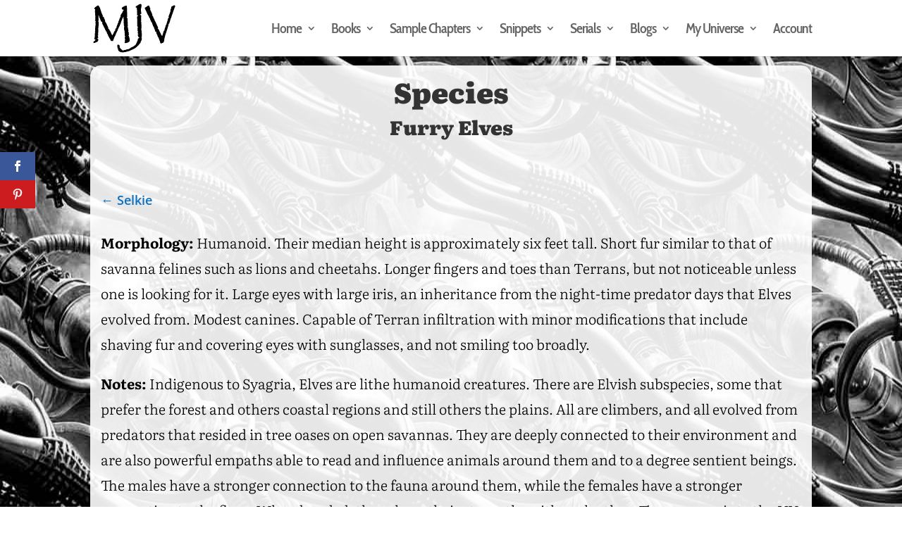

--- FILE ---
content_type: text/css
request_url: https://www.mjv.com/wp-content/litespeed/ucss/850830329c9528833b12e1ffad7c7ad9.css?ver=60328
body_size: 2330
content:
@-webkit-keyframes et_social_fadeInRight{0%{opacity:0;-webkit-transform:translateX(-30%)}to{opacity:1;-webkit-transform:translateX(0)}}@-moz-keyframes et_social_fadeInRight{0%{opacity:0;-moz-transform:translateX(-30%)}to{opacity:1;-moz-transform:translateX(0)}}@-o-keyframes et_social_fadeInRight{0%{opacity:0;-o-transform:translateX(-30%)}to{opacity:1;-o-transform:translateX(0)}}@keyframes et_social_fadeInRight{0%{opacity:0;transform:translateX(-30%)}to{opacity:1;transform:translateX(0)}}@media only screen and (max-width:768px){:root{--woocommerce:#720eec;--wc-green:#7ad03a;--wc-red:#a00;--wc-orange:#ffba00;--wc-blue:#2ea2cc;--wc-primary:#720eec;--wc-primary-text:#fcfbfe;--wc-secondary:#e9e6ed;--wc-secondary-text:#515151;--wc-highlight:#958e09;--wc-highligh-text:white;--wc-content-bg:#fff;--wc-subtext:#767676;--wc-form-border-color:rgba(32, 7, 7, 0.8);--wc-form-border-radius:4px;--wc-form-border-width:1px}}:root{--woocommerce:#720eec;--wc-green:#7ad03a;--wc-red:#a00;--wc-orange:#ffba00;--wc-blue:#2ea2cc;--wc-primary:#720eec;--wc-primary-text:#fcfbfe;--wc-secondary:#e9e6ed;--wc-secondary-text:#515151;--wc-highlight:#958e09;--wc-highligh-text:white;--wc-content-bg:#fff;--wc-subtext:#767676;--wc-form-border-color:rgba(32, 7, 7, 0.8);--wc-form-border-radius:4px;--wc-form-border-width:1px}@font-face{font-display:swap;font-family:star;src:url(/wp-content/plugins/woocommerce/assets/fonts/WooCommerce.woff2)format("woff2"),url(/wp-content/plugins/woocommerce/assets/fonts/WooCommerce.woff)format("woff"),url(/wp-content/plugins/woocommerce/assets/fonts/WooCommerce.ttf)format("truetype");font-weight:400;font-style:normal}@font-face{font-display:swap;font-family:WooCommerce;src:url(/wp-content/plugins/woocommerce/assets/fonts/WooCommerce.woff2)format("woff2"),url(/wp-content/plugins/woocommerce/assets/fonts/WooCommerce.woff)format("woff"),url(/wp-content/plugins/woocommerce/assets/fonts/WooCommerce.ttf)format("truetype");font-weight:400;font-style:normal}.et_monarch .et_social_networks,.et_monarch .et_social_networks a,.et_monarch .et_social_networks div,.et_monarch .et_social_networks i,.et_monarch .et_social_networks span,.et_monarch .et_social_networks ul,.et_monarch .et_social_sidebar_networks,.et_monarch .et_social_sidebar_networks i,.et_monarch .et_social_sidebar_networks span{text-transform:none;margin:0;padding:0;border:0;outline:0;font-size:100%;vertical-align:baseline;background-image:none;-webkit-box-sizing:content-box;-moz-box-sizing:content-box;box-sizing:content-box;-webkit-transform:translate3d(0,0,0);transform:translate3d(0,0,0);-moz-transform:translate3d(0,0,0);-o-transform:translate3d(0,0,0)}.et_monarch .et_social_networks a,.et_monarch .et_social_networks div,.et_monarch .et_social_networks i,.et_monarch .et_social_networks span,.et_monarch .et_social_networks ul,.et_monarch .et_social_sidebar_networks i,.et_monarch .et_social_sidebar_networks span{font-family:"Open Sans",helvetica,arial,sans-serif;line-height:1em;font-weight:400;-webkit-font-smoothing:antialiased;-moz-osx-font-smoothing:grayscale}.et_monarch .et_social_sidebar_networks a{line-height:1em;margin:0}.et_monarch .et_social_networks li,.et_monarch .et_social_sidebar_networks a,.et_monarch .et_social_sidebar_networks ul{text-transform:none;border:0;outline:0;font-size:100%;vertical-align:baseline;background-image:none;-webkit-transform:translate3d(0,0,0);transform:translate3d(0,0,0);-moz-transform:translate3d(0,0,0);-o-transform:translate3d(0,0,0)}.et_monarch .et_social_sidebar_networks ul{line-height:1em;-webkit-box-sizing:content-box;-moz-box-sizing:content-box;box-sizing:content-box;margin:0!important;list-style:none!important;padding:0!important}.et_monarch .et_social_networks li{padding:0}.et_monarch .et_social_networks li,.et_monarch .et_social_sidebar_networks a,.et_monarch .et_social_sidebar_networks li,.et_monarch .et_social_sidebar_networks ul{font-family:"Open Sans",helvetica,arial,sans-serif;font-weight:400;-webkit-font-smoothing:antialiased;-moz-osx-font-smoothing:grayscale}.et_monarch .et_social_pinterest_window h3{margin:0;padding:0}.et_monarch .et_social_mobile,.et_monarch .et_social_sidebar_networks li{line-height:1em;margin:0;padding:0;font-size:100%}.et_monarch .et_social_heading,.et_monarch .et_social_mobile,.et_monarch .et_social_mobile_button,.et_monarch .et_social_pinterest_window h3,.et_monarch .et_social_sidebar_networks li{text-transform:none;border:0;outline:0;vertical-align:baseline;background-image:none;-webkit-transform:translate3d(0,0,0);transform:translate3d(0,0,0);-moz-transform:translate3d(0,0,0);-o-transform:translate3d(0,0,0)}.et_monarch .et_social_heading,.et_monarch .et_social_mobile,.et_monarch .et_social_mobile_button,.et_monarch .et_social_pinterest_window h3{-webkit-box-sizing:content-box;-moz-box-sizing:content-box;box-sizing:content-box}.et_monarch .et_social_heading,.et_monarch .et_social_mobile,.et_monarch .et_social_mobile_button{font-family:"Open Sans",helvetica,arial,sans-serif;font-weight:400;-webkit-font-smoothing:antialiased;-moz-osx-font-smoothing:grayscale}.et_monarch .et_social_mobile_button{line-height:1em;padding:0;font-size:100%}.et_monarch .et_social_heading{margin:0}.et_monarch .et_social_networks,.et_monarch .et_social_pinterest_window h3,.et_monarch .et_social_sidebar_networks{font-family:"Open Sans",helvetica,arial,sans-serif;line-height:1em;font-weight:400;-webkit-font-smoothing:antialiased;-moz-osx-font-smoothing:grayscale}.et_monarch .et_social_pinterest_window h3{font-size:26px;line-height:1.1em;color:#333;letter-spacing:.5px}.et_monarch .et_social_networks div,.et_monarch .et_social_networks li,.et_monarch .et_social_networks li a,.et_monarch .et_social_networks span,.et_monarch .et_social_sidebar_networks span,i.et_social_icon:after,i.et_social_icon:before{transition:all .3s;-moz-transition:all .3s;-webkit-transition:all .3s}.et_monarch .et_social_icon,.et_monarch .et_social_mobile .et_social_icons_container li:hover i,.et_monarch .et_social_networks .et_social_network_label,.et_monarch .et_social_sidebar_networks .et_social_icons_container li:hover i{color:#fff}.et_monarch .et_social_networks,.et_monarch .et_social_sidebar_networks{text-shadow:none!important}@font-face{font-display:swap;font-family:"ETmonarch";src:url(/wp-content/plugins/monarch/css/fonts/monarch.eot);src:url(/wp-content/plugins/monarch/css/fonts/monarch.eot?#iefix)format("embedded-opentype"),url(/wp-content/plugins/monarch/css/fonts/monarch.ttf)format("truetype"),url(/wp-content/plugins/monarch/css/fonts/monarch.woff)format("woff"),url(/wp-content/plugins/monarch/css/fonts/monarch.svg#ETmonarch)format("svg");font-weight:400;font-style:normal}.et_monarch .et_social_icon:before{display:block}.et_monarch .et_social_icon,.et_monarch .et_social_icon:after,.et_monarch .et_social_icon:before{font-family:"ETmonarch";speak:none;font-style:normal;font-size:16px;line-height:16px;font-weight:400;font-variant:normal;text-transform:none;-webkit-font-smoothing:antialiased;-moz-osx-font-smoothing:grayscale;text-align:center}.et_monarch .et_social_icon_pinterest:after,.et_monarch .et_social_icon_pinterest:before{content:""}.et_monarch .et_social_icon_facebook:after,.et_monarch .et_social_icon_facebook:before{content:""}.et_monarch .et_social_facebook{background-color:#3a579a}.et_monarch li.et_social_facebook:hover{background-color:#314a83}.et_monarch .et_social_pinterest{background-color:#cd1c1f}.et_monarch li.et_social_pinterest:hover{background-color:#ae181a}.et_monarch .et_social_networkname{word-break:break-all}.et_monarch .et_social_icon{position:relative;z-index:100}.et_monarch .et_social_networks span.et_social_overlay{height:100%;width:100%;background-color:rgb(0 0 0/.1);bottom:0;left:0;z-index:1;position:absolute}.et_monarch .et_social_networks.et_social_left .et_social_networkname{line-height:1em;display:inline-block}.et_monarch .et_social_networks{width:100%;display:inline-block}.et_monarch .et_social_networks .et_social_icons_container{padding:0!important;margin:0!important;line-height:1em!important;display:inline-block;width:inherit}.et_monarch .et_social_networks li{float:left;position:relative;margin:2%0 0 2%;min-height:40px;line-height:0;display:block}.et_monarch .et_social_networks li,.et_monarch .et_social_networks li a,.et_monarch .et_social_sidebar_networks li{overflow:hidden;-webkit-box-sizing:border-box;-moz-box-sizing:border-box;box-sizing:border-box}.et_monarch .et_social_networks li a{line-height:0;display:block}.et_monarch .et_social_icon,.et_monarch .et_social_sidebar_networks a{display:block;-webkit-box-sizing:border-box;-moz-box-sizing:border-box;box-sizing:border-box}.et_monarch .et_social_icon{overflow:hidden}.et_monarch .et_social_networks div.et_social_network_label{font-size:14px}.et_monarch .et_social_networks div,.et_monarch .et_social_networks li i,.et_monarch .et_social_networks span{position:relative;z-index:2}.et_monarch .et_social_networks .et_social_icon,.et_monarch .et_social_networks .et_social_icon:after,.et_monarch .et_social_networks .et_social_icon:before{width:40px;height:40px;line-height:40px;display:inline-block;-webkit-border-radius:100px;-moz-border-radius:100px;border-radius:100px}.et_monarch .et_social_networks .et_social_networkname{font-weight:700}.et_monarch .et_social_networkname{display:none}.et_monarch .et_social_simple li a{padding:0!important}.et_monarch .et_social_simple.et_social_left .et_social_network_label div{margin-left:0!important}.et_monarch .et_social_simple.et_social_left .et_social_network_label{padding-left:0!important}.et_monarch .et_social_simple li .et_social_overlay{margin:0!important;display:none}.et_monarch .et_social_sidebar_networks{left:0;position:fixed;top:30%;z-index:999999}.et_monarch .et_social_sidebar_networks li{position:relative;width:40px;text-align:center;transition:all .3s;-moz-transition:all .3s;-webkit-transition:all .3s}.et_monarch .et_social_sidebar_networks a{padding:12px 0;float:left;width:100%;height:100%}.et_monarch .et_social_icon:after,.et_monarch .et_social_icon:before{position:relative;width:100%}.et-cart-info,.et_monarch .et_social_icon:after{display:none}.et_monarch .et_social_sidebar_flip li{border-left:0 solid rgb(0 0 0/.4);width:50px}.et_monarch .et_social_sidebar_flip li:hover{width:44px;border-left:6px solid rgb(0 0 0/.3)}.et_monarch .et_social_sidebar_flip li:hover i{opacity:.8}.et_monarch span.et_social_hide_sidebar{background:rgb(0 0 0/.3);height:24px;width:24px;display:block;cursor:pointer;margin:8px 0 0 8px!important;border-radius:12px;opacity:0}.et_monarch .et_social_sidebar_networks:hover .et_social_hide_sidebar{opacity:1}.et_monarch .et_social_rectangle.et_social_sidebar_flip span.et_social_hide_sidebar{margin-left:13px!important}.et_monarch span.et_social_hide_sidebar:before{content:"";transform:rotate(-90deg);font-size:20px!important;line-height:24px!important;left:-1px;transition:all .5s;-moz-transition:all .5s;-webkit-transition:all .5s}.et_monarch .et_social_sidebar_networks.et_social_visible_sidebar .et_social_icons_container{margin-left:0!important;transition:all .5s;-moz-transition:all .5s;-webkit-transition:all .5s}.et_monarch .et_social_left{text-align:left}.et_monarch .et_social_left .et_social_network_label{margin-left:40px;padding:7px 14px 10px 10px}.et_monarch .et_social_left .et_social_network_label div{margin:6px 4px 0}.et_monarch .et_social_left .et_social_overlay{background-color:rgb(0 0 0/.1);margin:0 0 0 40px}.et_monarch .et_social_left .et_social_icon{float:left}.et_monarch .et_social_rounded.et_social_networks li{-webkit-border-radius:4px;-moz-border-radius:4px;border-radius:4px;overflow:hidden}.et_monarch .et_social_icons_container a{text-decoration:none!important}.et_monarch .et_social_mobile{position:fixed;bottom:0;background:rgb(0 0 0/.5);width:100%;z-index:999999;display:none;max-height:100%}.et_monarch .et_social_mobile .et_social_networks{position:relative;width:100%;overflow:auto;padding:20px;background-color:#fff;line-height:1em;-webkit-box-sizing:border-box;-moz-box-sizing:border-box;box-sizing:border-box;margin-bottom:-10px;display:none}.et_monarch .et_social_mobile .et_social_networks li{width:23.5%;margin:0 2% 2%0;float:left;text-align:center}.et_monarch .et_social_mobile .et_social_networks li a{padding:10px}.et_monarch .et_social_mobile .et_social_networks li a i.et_social_icon{display:inline-block}.et_monarch .et_social_close:after,.et_monarch .et_social_heading:after,.et_monarch .et_social_mobile_button:before{font-family:"etmonarch";speak:none;font-style:normal;font-weight:400;font-variant:normal;text-transform:none;font-size:16px}.et_monarch .et_social_heading:after{content:"";color:#ccc;display:inline-block;font-size:32px;top:10px;position:absolute;-moz-transform:rotate(180deg);-webkit-transform:rotate(180deg);-o-transform:rotate(180deg);transform:rotate(180deg)}.et_monarch .et_social_heading{text-align:center;padding:10px 0;color:#fff;cursor:pointer;height:20px;line-height:19px;font-size:14px}.et_monarch .et_social_heading:after,.et_monarch .et_social_mobile_button{-moz-transition:all 1s ease;-webkit-transition:all 1s ease;-o-transition:all 1s ease;transition:all 1s ease}.et_monarch .et_social_mobile_button{position:fixed;bottom:0;margin:0 0 0-45px;display:none;cursor:pointer}.et_monarch .et_social_mobile_button:before{content:"";display:inline-block;padding:10px 12px;background:rgb(0 0 0/.5);color:#ddd;height:20px;line-height:20px;-webkit-border-top-right-radius:5px;-moz-border-radius-topright:5px;border-top-right-radius:5px}.et_monarch .et_social_pinterest_window span.et_social_close,.et_monarch span.et_social_close{cursor:pointer}.et_monarch span.et_social_close{position:absolute;right:10px;top:0;line-height:40px}.et_monarch span.et_social_close:after{content:"";color:#ccc}.et_monarch .et_social_mobile_overlay{background:rgb(0 0 0/.7);position:fixed;width:100%;height:100%;top:0;left:0;display:none;z-index:99999}.et_monarch .et_social_pin_images_outer{display:none;z-index:9999999999;position:absolute}.et_monarch .et_social_pin_images_outer:after{content:"";background-color:rgb(0 0 0/.6);top:0;left:0;width:100%;height:100%;position:fixed;z-index:999999}.et_monarch .et_social_pinterest_window{background:#fff;position:fixed;top:20%;left:50%;padding:20px;width:500px;height:400px;z-index:9999999;margin-left:-250px;-webkit-border-radius:7px;-moz-border-radius:7px;border-radius:7px}.et_monarch .et_social_pin_images{overflow:auto;max-height:370px;z-index:999;position:relative}@media only screen and (min-width:1025px){.et_monarch .et_social_mobile,.et_monarch .et_social_mobile_overlay{display:none!important}}@media only screen and (max-width:1024px){.et_monarch .et_social_mobile{display:block}.et_monarch .et_social_sidebar_networks{display:none}.et_monarch .et_social_mobile_button{display:block}.et_monarch .et_social_mobile div.et_social_network_label{text-align:left}}@media only screen and (max-width:767px){.et_monarch .et_social_mobile .et_social_networks li,.et_monarch .et_social_networks li{margin:2%0 0 2%!important;width:49%!important;clear:none!important}.et_monarch .et_social_mobile .et_social_networks li:nth-child(2n+1),.et_monarch .et_social_networks li:nth-child(2n+1){margin-left:0!important;clear:both!important}.et_monarch .et_social_mobile .et_social_networks li:nth-child(-n+2),.et_monarch .et_social_networks li:nth-child(-n+2){margin-top:0!important}.et_monarch .et_social_pinterest_window{height:80%;width:80%;top:10px;margin-left:0;z-index:99999999;left:6%}.et_monarch .et_social_pin_images{max-height:90%}}@media only screen and (max-width:479px){.et_monarch .et_social_mobile .et_social_networks li,.et_monarch .et_social_networks li{width:100%!important;margin-left:0!important;clear:both!important}.et_monarch .et_social_mobile .et_social_networks li:first-child,.et_monarch .et_social_networks li:first-child{margin-top:0!important}.et_monarch .et_social_mobile .et_social_networks li:nth-child(n+2),.et_monarch .et_social_networks li:nth-child(n+2){margin:2%0 0!important}}.et_monarch .et_social_slideright.et_social_animated{opacity:1;-webkit-animation:et_social_fadeInRight 1s 1 cubic-bezier(.77,0,.175,1);-moz-animation:et_social_fadeInRight 1s 1s cubic-bezier(.77,0,.175,1);-o-animation:et_social_fadeInRight 1s 1 cubic-bezier(.77,0,.175,1);animation:et_social_fadeInRight 1s 1 cubic-bezier(.77,0,.175,1)}.unclickable>a:hover{cursor:default}body{font-size:107%!important;color:#000!important}.single .et_pb_post{margin-bottom:0!important;padding-bottom:0!important}@media none{ul{box-sizing:border-box}.entry-content{counter-reset:footnotes}:root{--wp--preset--font-size--normal:16px;--wp--preset--font-size--huge:42px}html :where(img[class*=wp-image-]){height:auto;max-width:100%}}

--- FILE ---
content_type: image/svg+xml
request_url: https://www.mjv.com/wp-content/uploads/2018/04/Logo-20180422-plain.svg
body_size: 6915
content:
<?xml version="1.0" encoding="UTF-8" standalone="no"?>
<svg
   xmlns:dc="http://purl.org/dc/elements/1.1/"
   xmlns:cc="http://creativecommons.org/ns#"
   xmlns:rdf="http://www.w3.org/1999/02/22-rdf-syntax-ns#"
   xmlns:svg="http://www.w3.org/2000/svg"
   xmlns="http://www.w3.org/2000/svg"
   width="22.476709mm"
   height="13.626993mm"
   viewBox="0 0 22.47671 13.626993"
   version="1.1"
   id="svg8">
  <defs
     id="defs2" />
  <metadata
     id="metadata5">
    <rdf:RDF>
      <cc:Work
         rdf:about="">
        <dc:format>image/svg+xml</dc:format>
        <dc:type
           rdf:resource="http://purl.org/dc/dcmitype/StillImage" />
        <dc:title></dc:title>
      </cc:Work>
    </rdf:RDF>
  </metadata>
  <g
     id="layer1"
     transform="translate(-53.269764,-132.91053)">
    <g
       aria-label="MJV"
       style="font-style:normal;font-variant:normal;font-weight:normal;font-stretch:normal;font-size:10.58333302px;line-height:125%;font-family:Papyrus;-inkscape-font-specification:'Papyrus, Normal';font-variant-ligatures:normal;font-variant-caps:normal;font-variant-numeric:normal;font-feature-settings:normal;text-align:start;letter-spacing:0px;word-spacing:0px;writing-mode:lr-tb;text-anchor:start;fill:#000000;fill-opacity:1;stroke:#000000;stroke-width:0.26458332px;stroke-linecap:butt;stroke-linejoin:miter;stroke-opacity:1"
       id="text4506">
      <path
         d="m 54.115557,140.60867 q 0.139527,-0.0775 0.139527,-0.18087 0,-0.0517 -0.08785,-0.093 -0.01034,-0.22221 -0.01034,-0.38757 0,-0.093 0.01034,-0.19637 0.03617,-0.28939 0.03617,-0.33073 0,-0.031 -0.0155,-0.12402 l 0.139527,-0.0362 q 0.0052,-0.031 0.0052,-0.0517 0,-0.0207 -0.04651,-0.10336 -0.04651,-0.093 -0.07235,-0.18603 0.08268,-0.0413 0.10852,-0.0827 0.02584,-0.0465 0.03617,-0.1602 -0.08268,-0.10852 -0.108521,-0.1602 l 0.299723,-0.2067 -0.0155,-0.005 -0.310058,-0.10852 0.139526,-0.40308 q -0.03617,-0.17053 -0.19637,-0.16019 0.06201,-0.23255 0.06201,-0.28422 0,-0.0103 -0.0155,-0.11369 l -0.0052,-0.1602 q -0.0155,-0.20671 -0.0155,-0.34106 0,-0.13436 0.08268,-0.22738 -0.113688,-0.1757 -0.113688,-0.31006 0,-0.0724 0.04651,-0.1757 -0.07235,-0.0879 -0.07235,-0.13436 0,-0.0258 0.0155,-0.0827 0.0155,-0.0413 0.02067,-0.27905 0,-0.031 0.01034,-0.13436 h -0.06718 q 0.01034,-0.0982 0.01034,-0.38757 0.06718,-0.19638 0.06718,-0.22221 0,-0.0568 -0.08785,-0.26355 -0.103353,-0.005 -0.160197,-0.0517 0.0052,-0.0672 0.06201,-0.13436 0.144694,-0.18603 0.356567,-0.31006 0.284221,-0.15503 0.382406,-0.25838 h 0.08785 q 0.201538,0.24805 0.248047,0.37207 0.04651,0.13953 0.07235,0.1602 l 0.08268,0.0724 q 0.01033,0.0155 0.02067,0.16536 0.05168,0.17053 0.08268,0.28422 -0.299724,0.0362 -0.299724,0.11369 0,0.0827 0.180868,0.15503 0.113688,-0.0672 0.211873,-0.093 l 0.0155,0.0155 q 0.0155,0.25322 0.09819,0.39791 0.06718,0.10335 0.06718,0.15503 0,0 0,0.005 -0.0155,0.0982 -0.0155,0.16536 0,0.0982 0.165364,0.18087 0.0155,0.10335 0.05168,0.19637 0.01034,0.0258 0.01034,0.0568 0,0.0517 -0.01034,0.11368 0.180867,0.11369 0.180867,0.19637 0,0.0879 -0.180867,0.20154 l 0.07235,0.25322 0.04134,0.0103 q 0.108521,-0.14469 0.170532,-0.14469 0.04651,0 0.118856,0.0155 0,0 0.0155,0.0465 0.0052,0.0103 0.0052,0.0724 0,0.0103 0,0.0258 -0.0052,0.0207 -0.0052,0.0207 0,0.0465 0.04134,0.11369 0.211873,0.36691 0.237712,0.50126 0.02067,0.0982 0.06201,0.22738 0.0052,0.0155 0.0052,0.031 0,0.0568 -0.02067,0.13436 h -0.07751 q -0.0052,0.0207 -0.0052,0.0258 0,0.0465 0.05168,0.12403 l 0.07751,-0.0258 v 0 q 0.04651,0 0.06718,0.0362 0.02067,0.031 0.04651,0.19121 l 0.129192,0.0465 q 0.02584,0.12919 0.10852,0.25839 0.113688,0.18086 0.237712,0.53226 0.0052,0.0155 0.08785,0.15503 0.08785,0.16537 0.129191,0.38241 l 0.0155,0.0672 -0.0155,0.13436 q 0,0.0207 0.09302,0.10852 0.03617,0.031 0.08268,0.10335 l 0.124024,0.031 q 0.04134,0.2222 0.08785,0.31005 l 0.09819,0.0362 q 0.05684,0.1757 0.227376,0.47542 l 0.232544,0.51677 0.103353,0.15502 q 0.09302,0.18087 0.129191,0.20671 0.0155,0.0103 0.06718,0.0103 0.07751,-0.10336 0.175699,-0.28939 l 0.160197,-0.29456 0.05684,-0.11369 0.08785,-0.15503 0.04134,-0.16536 q 0.170532,-0.27905 0.180867,-0.29972 0.02067,-0.0258 0.155029,-0.11369 0.06718,-0.0465 0.06718,-0.093 0,-0.0155 -0.0052,-0.031 -0.05684,-0.1912 -0.05684,-0.19637 0,0 0.09302,-0.12919 0.031,-0.0413 0.07235,-0.14986 l 0.134358,0.0155 q 0.05168,-0.0672 0.05168,-0.10335 0,-0.0413 -0.01034,-0.10852 -0.0052,-0.0517 -0.0052,-0.093 0,-0.0982 0.02584,-0.16019 l 0.242879,-0.62012 q 0.07235,-0.28422 0.09819,-0.32556 0.04134,-0.062 0.160197,-0.14986 -0.03617,-0.11886 -0.03617,-0.1602 0,-0.0672 0.227376,-0.56844 l 0.103353,-0.33073 q 0.149862,-0.30489 0.165365,-0.34106 0.03617,-0.0672 0.180867,-0.0775 -0.05168,-0.10335 -0.07235,-0.23771 l -0.0052,-0.0517 0.04651,-0.19637 -0.0052,-0.10335 0.532267,-0.80099 q 0.02067,-0.19637 0.03617,-0.2222 0.113688,-0.18087 0.15503,-0.21705 0.01033,-0.0103 0.242879,-0.16536 l 0.05168,-0.0672 0.01034,-0.0103 q -0.02067,-0.062 -0.454753,-0.10336 h -0.12909 l -0.165365,-0.23254 q 0.08268,-0.1757 0.08268,-0.1757 0.0052,-0.005 0.09302,-0.0465 l 0.170532,-0.10852 0.160197,-0.062 q 0.201538,-0.11886 0.279053,-0.1447 0.06201,-0.0207 0.299723,-0.0672 0.04134,0.20154 0.04134,0.36174 l 0.02067,0.12919 0.0052,0.0775 0.02067,0.13952 -0.02067,0.29456 v 0.1757 l -0.02584,0.18086 0.01033,0.14987 -0.0052,0.0775 q 0,0.0258 0.03617,0.093 -0.06201,-0.0103 -0.113688,-0.0103 -0.08268,0 -0.08268,0.0724 0,0.0775 0.170532,0.10852 l -0.07751,0.17053 0.02067,0.0207 h 0.06201 l 0.03617,0.031 q 0,0.12402 -0.0052,0.1602 -0.0052,0.12402 -0.0052,0.16536 0,0.0155 0.04134,0.40824 0,0.0103 0,0.0258 0,0.062 -0.113688,0.24288 -0.01033,0.0207 -0.01033,0.16537 0,0.0517 0.03617,0.10852 l 0.139526,-0.0155 0.05684,0.0568 q -0.04134,0.12402 -0.04134,0.27905 0,0.0879 0.03101,0.31523 l 0.03101,0.93534 q 0,0.0413 0.01034,0.11886 0.0155,0.12919 0.0155,0.21187 0,0.0413 -0.02067,0.0982 l -0.139526,-0.0103 q 0,0.031 0,0.0517 0,0.0568 -0.05168,0.16019 0.103353,0.0982 0.206706,0.11369 0.03617,0.0982 0.04134,0.22221 l 0.06201,0.39791 0.03617,0.23771 0.03617,0.0672 q -0.06718,0.22221 -0.07235,0.24288 -0.01033,0.0517 -0.03101,0.13436 l 0.191203,0.14469 q 0.0052,0.10335 0.0052,0.18087 0,0.0413 -0.0052,0.0827 -0.02067,0.11369 -0.02067,0.11886 0,0.0568 0.05168,0.16536 l -0.160197,0.031 -0.06718,0.2067 q 0.05168,0.0413 0.134359,0.0724 0.07235,0.0207 0.103353,0.18087 0.02584,0.16019 0.03101,0.16019 l 0.06201,0.11886 q 0.01033,0.0465 0.08268,0.3669 0.0052,0.23771 0.04651,0.50643 -0.07235,0.0724 -0.237712,0.24805 -0.299723,0.22221 -0.594279,0.21187 -0.02584,0 -0.10852,0.0362 -0.05168,0.0207 -0.08785,0.0207 -0.02584,0 -0.08268,-0.0362 0.06201,-0.16536 0.07752,-0.3514 l 0.0155,-0.11369 q -0.04651,-0.15502 -0.04651,-0.16536 0,-0.0827 0.139527,-0.14986 l -0.01034,-0.13436 q -0.155029,-0.13953 -0.155029,-0.24288 0,-0.0517 0.0155,-0.10852 0.09302,-0.3514 0.09302,-0.3669 l -0.113689,-0.3359 v -0.0103 l 0.02067,-0.40308 v -0.005 q 0.0052,-0.10335 -0.05168,-0.40307 -0.02067,-0.0982 -0.02067,-0.1447 l 0.118856,-0.0103 q -0.02067,-0.1757 -0.03101,-0.20671 -0.01034,-0.0413 -0.118856,-0.062 -0.02067,-0.10852 -0.06201,-0.26355 -0.02584,-0.0982 -0.02584,-0.31006 0,-0.0258 0.0052,-0.1757 v -0.005 q 0,-0.0362 0,-0.0568 -0.0052,-0.0155 -0.0052,-0.0155 0.06201,-0.1757 0.06201,-0.18604 0,-0.0103 -0.03101,-0.14986 l -0.02584,-0.12402 -0.04134,-0.093 -0.03617,-0.53227 -0.03617,-0.20154 0.03617,-0.44441 -0.02584,-0.17054 0.377238,-0.14469 -0.377238,-0.093 q 0.05168,-0.0879 0.05168,-0.11369 0,-0.1912 -0.160197,-0.24288 -0.0052,-0.0103 -0.0052,-0.0103 0,-0.10852 0.180867,-0.13953 l 0.24288,-0.0413 -0.408244,-0.22737 -0.0052,-0.25839 q -0.0052,-0.0465 -0.08785,-0.13436 h -0.04651 q -0.03101,0.10336 -0.04651,0.13436 -0.08268,0.20671 -0.08785,0.21188 -0.01034,0 -0.01034,0.15503 l -0.129191,0.10852 q 0,0.0362 0,0.062 0,0.062 -0.118856,0.27388 l -0.06718,0.18087 -0.07235,0.1757 -0.05684,0.18604 -0.10852,0.15502 -0.03101,0.17054 -0.04134,0.0775 -0.02584,0.19637 -0.222208,0.52193 -0.103353,0.3049 q -0.02584,0.031 -0.108521,0.0982 l -0.02067,0.14986 -0.129191,0.0724 q -0.0052,0.11885 -0.08268,0.40824 l -0.139526,0.0672 q 0.0155,0.093 0.0155,0.15503 0,0.24805 -0.217041,0.41341 0.0155,0.0465 0.0155,0.0827 0,0.0155 -0.03101,0.062 -0.02067,0.0258 -0.103353,0.20153 l -0.124023,0.23255 -0.134359,0.3669 -0.07235,0.16537 -0.06718,0.16536 -0.08785,0.13953 -0.05684,0.12402 q -0.07235,0.11369 -0.108521,0.26872 -0.191203,0.48059 -0.273885,0.72864 -0.07235,0 -0.10852,0 -0.02584,0 -0.04651,0 -0.103353,0.005 -0.118856,0.005 -0.05684,0 -0.09302,-0.0413 -0.04134,-0.0465 -0.206705,-0.43925 -0.02584,-0.0465 -0.196371,-0.26355 -0.05684,-0.0775 -0.08785,-0.22221 -0.02584,-0.0982 -0.06201,-0.21187 l -0.09819,-0.0155 q -0.05168,-0.13953 -0.134358,-0.39791 -0.03617,-0.11886 -0.232544,-0.42892 -0.07235,-0.11368 -0.07235,-0.25321 0,-0.0207 0.05168,-0.16536 0.0052,-0.0103 0.0052,-0.0258 0,-0.0517 -0.07235,-0.13436 l -0.165365,0.0568 q -0.09819,-0.21187 -0.134359,-0.27388 -0.07235,-0.12403 -0.10852,-0.20671 l -0.04651,-0.0827 -0.04134,-0.13953 q -0.124023,-0.22221 -0.170532,-0.3669 -0.06718,-0.0517 -0.07235,-0.062 -0.08785,-0.21187 -0.1757,-0.42375 -0.206706,-0.36173 -0.253215,-0.49092 l 0.02067,-0.0155 0.07752,-0.0258 q -0.05168,-0.11886 -0.07235,-0.15503 -0.06201,-0.11886 -0.07752,-0.16537 -0.06201,-0.22221 -0.09302,-0.24288 -0.02584,-0.0155 -0.04651,-0.0155 -0.04651,0 -0.108521,0.0258 -0.273885,-0.52193 -0.273885,-0.63046 0,-0.0413 0.0052,-0.10335 -0.09302,-0.10335 -0.129191,-0.13952 -0.05168,-0.0568 -0.06201,-0.11369 -0.0052,-0.0207 -0.01033,-0.19121 -0.08785,-0.10335 -0.108521,-0.2222 -0.02067,-0.093 -0.07235,-0.20154 l -0.06718,-0.0155 q -0.139527,-0.33072 -0.289388,-0.33072 -0.03101,0 -0.06718,0.0103 0.04134,0.12402 0.04651,0.27905 l 0.03101,0.19121 v 0.23771 q 0.03617,0.28422 0.03617,0.28939 0,0.031 -0.01033,0.10335 -0.0052,0.0568 -0.0052,0.11885 0,0.0517 0.02067,0.34107 v 0.0103 l -0.02584,0.15503 -0.07235,0.0517 0.02584,0.1757 -0.07235,0.031 v 0.12919 q 0.170532,0.005 0.170532,0.093 0,0 -0.0052,0.13953 l -0.01034,0.10335 v 0.42892 l -0.0155,0.1912 0.0052,0.19637 q 0,0.0465 -0.07235,0.12402 l 0.03617,0.27906 -0.07752,0.031 q -0.02067,0.0724 -0.02067,0.12919 0,0.0155 0.08268,0.23255 0,0.005 0,0.0155 0,0.0362 -0.0155,0.12402 -0.0155,0.0775 -0.0155,0.19121 0,0.062 0.0052,0.12402 0.0052,0.15503 0.0052,0.22221 0,0.0465 -0.04134,0.25838 -0.03101,0.17053 -0.03101,0.35657 0,0.13953 0.05684,0.27388 -0.03101,0.062 -0.09819,0.10336 -0.217041,0.12919 -0.217041,0.22221 0,0.062 0.08785,0.17053 l 0.103353,-0.12919 h 0.04134 l 0.03617,0.0362 q -0.0155,0.062 -0.0155,0.10335 0,0.0413 0.05684,0.1602 0.0052,0.0155 0.0052,0.0155 0,0.0724 -0.222208,0.14986 -0.206706,0.0724 -0.206706,0.15503 0,0.0672 0.160197,0.12403 l 0.28422,0.0982 q -0.03101,0.11886 -0.03101,0.1447 0,0.0465 0.0052,0.10335 l -0.129191,0.0827 q 0.02067,0.062 0.02067,0.10852 0,0.0258 -0.0155,0.0465 -0.0155,0.0155 -0.320393,0.11369 l -0.165365,0.0982 q -0.330729,0.11369 -0.335897,0.11369 -0.0155,0 -0.06201,-0.0207 0,-0.0103 0,-0.0103 l -0.0052,-0.0465 v -0.005 q 0,-0.0207 0.103353,-0.13953 0.03617,-0.0465 0.217041,-0.17053 0.124023,-0.0827 0.149861,-0.13436 l 0.08268,-0.15503 0.07751,-0.10335 -0.413411,-0.25321 q 0,0 0.04134,-0.0517 0.07235,-0.0724 0.07752,-0.23771 0.0052,-0.29456 0.0052,-0.30489 l 0.04134,-0.15503 q 0.01034,-0.031 0.01034,-0.0775 0,-0.031 -0.02584,-0.11885 l 0.03617,-0.11886 -0.04651,-0.18087 q 0.09819,-0.36173 0.09819,-0.3979 0,-0.0775 -0.04134,-0.28939 z"
         style="font-style:normal;font-variant:normal;font-weight:normal;font-stretch:normal;font-size:10.58333302px;font-family:Papyrus;-inkscape-font-specification:'Papyrus, Normal';font-variant-ligatures:normal;font-variant-caps:normal;font-variant-numeric:normal;font-feature-settings:normal;text-align:start;writing-mode:lr-tb;text-anchor:start;stroke:#000000;stroke-width:0.26458332px;stroke-opacity:1"
         id="path4785" />
      <path
         d="m 60.452121,144.71488 -0.06201,0.0775 c 0.01033,0.0689 0.02239,0.11024 0.03617,0.12402 l 0.09302,0.0775 c 0.01033,0.007 0.03962,0.0585 0.08785,0.15503 0.05167,0.0758 0.194645,0.22048 0.428914,0.43408 0.0379,0 0.06202,0.003 0.07235,0.0103 0.01033,0.0103 0.03445,0.0499 0.07235,0.11886 0.02067,0.0379 0.05168,0.0706 0.09302,0.0982 l 0.129191,0.093 0.506429,-0.1912 0.258382,0.031 c 0.02067,0 0.06029,-0.0121 0.118856,-0.0362 l 0.0155,-0.0724 c 0.120579,-0.0413 0.201538,-0.0706 0.242879,-0.0878 0.06201,-0.0241 0.110245,-0.0362 0.144694,-0.0362 l 0.273885,0.0207 h 0.0052 c 0.03445,-0.003 0.111968,-0.0619 0.232544,-0.1757 l 0.124023,-0.0568 0.113689,-0.062 c 0.103353,-0.0103 0.180867,-0.0276 0.232543,-0.0517 l -0.03617,-0.10336 c 0.04823,-0.0345 0.130916,-0.0689 0.248047,-0.10335 0.03445,-0.0103 0.08268,-0.0327 0.144694,-0.0672 0.05512,-0.031 0.155028,-0.0792 0.299723,-0.14469 l 0.485759,-0.37207 c 0.01723,-0.0103 0.06546,-0.031 0.144694,-0.062 0.02756,-0.1137 0.04306,-0.17743 0.04651,-0.19121 0.0035,-0.0103 0.05514,-0.0861 0.15503,-0.22737 l 0.03617,-0.10852 0.253215,-0.57361 c 0.08268,-0.22738 0.124023,-0.34969 0.124023,-0.36691 -0.0069,-0.0517 -0.01378,-0.093 -0.02067,-0.12402 v -0.0103 c 0.0035,-0.0586 0.05514,-0.11717 0.155029,-0.1757 0.19637,-0.11714 0.294555,-0.2291 0.294555,-0.3359 0,-0.0379 -0.01723,-0.0654 -0.05168,-0.0827 l -0.232544,-0.12919 -0.118856,-0.33073 -0.05684,-0.13436 c 0,-0.0275 0.01723,-0.0517 0.05168,-0.0724 0.03445,-0.0241 0.156754,-0.0879 0.366902,-0.1912 l -0.356567,-0.15503 c -0.05512,-0.031 -0.08268,-0.0706 -0.08268,-0.11886 0,-0.003 0.0017,-0.0102 0.0052,-0.0207 0.04479,-0.031 0.08613,-0.0706 0.124024,-0.11885 0.02067,-0.031 0.04996,-0.0517 0.08785,-0.062 -0.04134,-0.0551 -0.09129,-0.0965 -0.149862,-0.12402 -0.0069,-0.0551 -0.01033,-0.093 -0.01033,-0.11369 0,-0.062 -0.0034,-0.10162 -0.01034,-0.11885 0.0069,-0.007 -0.01205,-0.0293 -0.05684,-0.0672 0.0035,-0.0689 0.0052,-0.13264 0.0052,-0.1912 0,-0.0413 -0.0017,-0.0792 -0.0052,-0.11369 -0.02067,-0.1447 -0.03101,-0.21877 -0.03101,-0.22221 0.0035,-0.031 0.0293,-0.10335 0.07751,-0.21704 0.01723,-0.0448 0.03962,-0.11198 0.06718,-0.20154 -0.07579,-0.0517 -0.185557,-0.17762 -0.113689,-0.18604 v -0.062 l -0.09819,-0.0672 0.01033,-0.062 v -1.26814 l -0.0052,-0.18604 c -0.0069,-0.14469 -0.02756,-0.78755 -0.06201,-0.87023 v -0.005 l 0.07235,-0.0879 0.05168,-0.0724 c 0.223931,-0.13435 0.335896,-0.20497 0.335896,-0.21187 0,-0.0138 -0.155029,-0.0913 -0.465088,-0.23254 0,-0.11713 0.0017,-0.18431 0.0052,-0.20154 0.0035,-0.0207 0.02069,-0.0465 0.05168,-0.0775 -0.02411,-0.0482 -0.03617,-0.6187 -0.03617,-0.65318 0,-0.003 0.0017,-0.0102 0.0052,-0.0207 l 0.02067,-0.0672 -0.0052,-0.031 -0.0155,-0.0982 c -0.03789,-0.0861 -0.05684,-0.69281 -0.05684,-0.76171 l -0.191203,-0.093 c -0.01723,-0.0345 -0.05512,-0.0638 -0.113688,-0.0879 l 0.03617,-0.12403 c 0.120579,-0.0413 0.194648,-0.0689 0.222209,-0.0827 0.01723,-0.007 0.09991,-0.0654 0.248047,-0.1757 l 0.180867,-0.0982 0.124024,-0.10336 0.129191,-0.0465 c 0.07235,-0.0379 0.11541,-0.0568 0.129191,-0.0568 0.06546,0 0.124027,0.0224 0.1757,0.0672 0.03789,0.0379 0.05512,0.0723 0.05168,0.10335 l -0.04651,0.35657 -0.03101,0.37724 c 0,0.0275 -0.02412,0.0809 -0.07235,0.1602 -0.02067,0.0379 -0.03101,0.59803 -0.03101,0.62217 0,0.0103 0.0017,0.0241 0.0052,0.0414 0.04823,0.0448 0.08441,0.62564 0.108521,0.68418 -0.313504,0.2136 -0.470256,0.32902 -0.470256,0.34624 0,0.0482 0.06201,0.093 0.186035,0.13436 0.18259,0.062 0.275608,0.12918 0.279053,0.20153 l -0.0052,0.0155 c -0.0069,0.0207 -0.01378,0.0517 -0.02067,0.093 -0.09646,0.0275 -0.144694,0.0689 -0.144694,0.12403 0,0.0207 0.0069,0.0431 0.02067,0.0672 h 0.103353 c -0.0035,0.0586 -0.0052,0.10167 -0.0052,0.12919 0,0.0792 0.01034,0.69798 0.03101,0.79789 -0.08957,0.0655 -0.134358,0.17054 -0.134358,0.31522 0,0.0345 0.0069,0.0655 0.02067,0.093 l 0.118856,-0.0103 0.02584,0.0982 0.03101,1.55236 c 0,0.0241 -0.02756,0.11887 -0.08268,0.28422 -0.0035,0.007 -0.0052,0.0138 -0.0052,0.0207 0,0.0138 0.02928,0.0879 0.08785,0.22221 l 0.02584,0.29456 0.03101,0.13952 -0.01033,0.22738 0.03101,0.22738 c 0.02411,0.29972 0.03617,0.46508 0.03617,0.49609 0,0.0345 -0.01206,0.0948 -0.03617,0.18087 -0.0069,0.0172 -0.01033,0.0396 -0.01033,0.0672 0,0.031 0.0034,0.0689 0.01033,0.11369 h -0.02584 l -0.118856,0.10335 v 0.24804 c 0.01378,0.0103 0.02756,0.0155 0.04134,0.0155 0.02067,0 0.04307,-0.002 0.06718,-0.005 0.03789,0.11024 0.05684,0.19464 0.05684,0.25321 0,0.0483 -0.01895,0.13267 -0.05684,0.25322 -0.03101,0.11368 -0.05168,0.18258 -0.06201,0.2067 -0.01033,0.0207 -0.031,0.031 -0.06201,0.031 -0.01378,0 -0.05684,-0.009 -0.129191,-0.0258 0.02411,0.0689 0.03617,0.11197 0.03617,0.12919 l -0.01034,0.11886 -0.0155,0.1757 -0.08268,0.12402 c -0.05857,0.11713 -0.10163,0.18948 -0.129191,0.21704 -0.01723,0.0138 -0.07235,0.0603 -0.165365,0.13953 0,0.003 -0.03617,0.0567 -0.10852,0.1602 -0.03101,0.0586 -0.117134,0.14989 -0.258382,0.27388 -0.1757,0.15158 -0.280776,0.24805 -0.315227,0.28939 -0.07924,0.0758 -0.186035,0.15847 -0.320394,0.24805 -0.08957,0.0758 -0.161919,0.12747 -0.217041,0.15503 -0.03445,0.0172 -0.148141,0.0671 -0.341064,0.14986 -0.120579,0.0689 -0.217041,0.11713 -0.289388,0.14469 -0.04479,0.0172 -0.14814,0.0671 -0.310059,0.14986 -0.05857,0.0275 -0.151584,0.0654 -0.279052,0.11369 -0.141249,0.0758 -0.237712,0.12058 -0.289388,0.13436 -0.03101,0.007 -0.125747,0.0206 -0.284221,0.0413 -0.04134,0.007 -0.13608,0.0448 -0.28422,0.11369 l -0.139526,0.0207 -0.294556,0.0724 -0.201538,0.0155 c -0.186035,0.0345 -0.310059,0.0517 -0.37207,0.0517 -0.134359,0 -0.285944,-0.0207 -0.454753,-0.062 -0.113688,-0.0275 -0.186035,-0.0499 -0.217041,-0.0672 -0.09991,-0.0586 -0.194648,-0.12751 -0.28422,-0.20671 l -0.07235,-0.0568 -0.02067,-0.0517 c -0.03789,-0.0827 -0.06029,-0.1757 -0.06718,-0.27905 l 0.103352,-0.0465 c -0.07235,-0.12747 -0.127468,-0.19982 -0.165364,-0.21704 -0.05857,-0.0275 -0.08957,-0.0482 -0.09302,-0.062 0,-0.007 -0.0017,-0.0792 -0.0052,-0.21705 l -0.02067,-0.11885 -0.0052,-0.21188 -0.01033,-0.13952 c 0.0035,-0.0655 0.04308,-0.0982 0.118856,-0.0982 0.05512,0 0.09646,0.0413 0.124023,0.12403 0.05857,0.15158 0.09991,0.25837 0.124024,0.32039 z"
         style="font-style:normal;font-variant:normal;font-weight:normal;font-stretch:normal;font-size:10.58333302px;font-family:Papyrus;-inkscape-font-specification:'Papyrus, Normal';font-variant-ligatures:normal;font-variant-caps:normal;font-variant-numeric:normal;font-feature-settings:normal;text-align:start;writing-mode:lr-tb;text-anchor:start;stroke:#000000;stroke-width:0.26458332px;stroke-opacity:1"
         id="path4787" />
      <path
         d="m 67.480115,134.2628 c 0.08613,-0.0103 0.136081,-0.0224 0.149861,-0.0362 l 0.149862,-0.12402 0.180867,-0.1292 0.180868,-0.13435 c 0.03445,-0.0172 0.07579,-0.0258 0.124023,-0.0258 0.02756,0 0.06201,0.002 0.103353,0.005 0.03101,0.0965 0.118857,0.30661 0.26355,0.63045 0.0035,0.0103 0.0052,0.0224 0.0052,0.0362 0,0.0207 -0.0086,0.0999 -0.02584,0.23771 l -0.09819,0.0207 -0.08268,0.19121 0.09819,0.0103 h 0.01033 l 0.108521,-0.0362 0.0155,0.0155 0.01033,0.0982 0.113688,0.062 0.05684,0.27388 0.06718,0.0155 c 0.02411,0.093 0.07751,0.22737 0.160197,0.40307 0.05512,0.18603 0.101629,0.30833 0.139526,0.3669 -0.05168,0.0551 -0.07752,0.10509 -0.07752,0.14987 0,0.0103 0.0155,0.0396 0.04651,0.0879 0.04823,0.0792 0.08269,0.13952 0.103353,0.18086 l 0.09818,0.0155 c 0.08957,0.30661 0.144695,0.46509 0.165365,0.47542 l 0.149862,0.28939 0.09302,0.21704 c 0.08957,0.18948 0.134359,0.3135 0.134359,0.37207 0,0.031 -0.01723,0.081 -0.05168,0.14986 h -0.01033 l -0.03101,0.0362 0.02584,0.0724 0.08268,-0.0207 0.05684,0.0413 0.05168,-0.10852 0.0155,0.0207 h 0.02584 c 0.02411,0.0896 0.04478,0.1602 0.06201,0.21188 0.0069,0.0172 0.07062,0.1395 0.191203,0.3669 0.06546,0.18259 0.161923,0.39618 0.289388,0.64079 0.06201,0.11024 0.09302,0.20842 0.09302,0.29455 0,0.0551 -0.04134,0.11887 -0.124024,0.1912 l 0.08785,0.19637 h 0.139526 c 0.03789,0.062 0.06373,0.10334 0.07751,0.12403 0.06201,0.0827 0.09474,0.13091 0.09819,0.14469 l 0.04651,0.17053 0.108521,0.22738 c 0.05512,0.13436 0.127467,0.26872 0.217041,0.40308 0.04823,0.0792 0.115413,0.23943 0.201538,0.48059 0.01033,0.0275 0.03962,0.0689 0.08785,0.12402 0.16192,0.16537 0.242879,0.26183 0.242879,0.28939 0,0.0413 -0.03273,0.0999 -0.09819,0.1757 l 0.113688,0.0827 c 0.05857,-0.0586 0.09474,-0.10166 0.10852,-0.12919 0.01723,-0.0275 0.03617,-0.0861 0.05684,-0.1757 0.03101,-0.13091 0.05512,-0.22738 0.07235,-0.28939 l 0.15503,-0.50126 c 0.07579,-0.29628 0.127469,-0.4737 0.155029,-0.53227 0.03101,-0.062 0.07924,-0.13262 0.144694,-0.21187 l 0.10852,-0.0465 c 0.01033,-0.0207 0.0155,-0.0344 0.0155,-0.0413 0,-0.003 -0.01034,-0.043 -0.03101,-0.11886 -0.0035,-0.0138 -0.0052,-0.0241 -0.0052,-0.031 0,-0.0517 0.01378,-0.11368 0.04134,-0.18604 0.04823,-0.12402 0.08268,-0.22048 0.103353,-0.28938 l 0.170532,-0.56845 c 0.02756,-0.0965 0.06718,-0.18948 0.118856,-0.27905 0.110243,-0.18603 0.165364,-0.31178 0.165364,-0.37724 0,-0.031 -0.0017,-0.0689 -0.0052,-0.11368 0.03789,-0.0448 0.05684,-0.0706 0.05684,-0.0775 l 0.09819,-0.37724 0.129191,-0.40824 0.03617,-0.1912 c 0.06546,-0.1757 0.101634,-0.27389 0.10852,-0.29456 0.01723,-0.0413 0.07579,-0.0723 0.1757,-0.093 -0.01378,-0.0517 -0.02067,-0.0913 -0.02067,-0.11885 0,-0.0207 0.0052,-0.0534 0.0155,-0.0982 l -0.103353,-0.13436 0.01034,-0.005 0.304891,-0.78549 0.07751,-0.19637 0.04134,-0.14986 0.09302,-0.34106 c -0.02067,-0.12058 -0.03101,-0.18432 -0.03101,-0.19121 0,-0.0413 0.02067,-0.11368 0.06201,-0.21704 l 0.10852,0.0362 c 0.0035,-0.0275 0.0052,-0.0499 0.0052,-0.0672 0,-0.0138 -0.0052,-0.0396 -0.0155,-0.0775 -0.0035,-0.0138 -0.0052,-0.0259 -0.0052,-0.0362 l 0.06201,-0.27389 v -0.12919 c 0,-0.0172 0.02412,-0.0723 0.07235,-0.16536 0.130914,-0.0241 0.218764,-0.0448 0.26355,-0.062 0.05857,-0.0207 0.125746,-0.0689 0.201538,-0.1447 0.04479,-0.0379 0.08613,-0.0585 0.124024,-0.062 0.09646,0.0517 0.144694,0.0982 0.144694,0.13953 0,0.0275 -0.01895,0.0689 -0.05684,0.12402 -0.07235,0.1068 -0.12919,0.24633 -0.170532,0.41858 -0.04479,0.17915 -0.136081,0.42375 -0.273885,0.73381 l -0.05684,0.18603 -0.232544,0.70797 -0.06201,0.0672 -0.237711,0.85783 -0.0052,0.005 c -0.04479,0.0207 -0.07407,0.0517 -0.08785,0.093 -0.0069,0.0172 -0.03272,0.10161 -0.07751,0.25322 l -0.02067,0.12402 -0.03617,0.11369 c -0.05168,0.21359 -0.09647,0.37379 -0.134359,0.48059 -0.04479,0.11369 -0.07063,0.18431 -0.07752,0.21187 -0.03445,0.11713 -0.06374,0.18776 -0.08785,0.21188 -0.0069,0.003 -0.03961,0.0309 -0.09818,0.0827 -0.01723,0.0172 -0.02928,0.0396 -0.03617,0.0672 -0.02756,0.15158 -0.04479,0.23254 -0.05168,0.24288 -0.0035,0.0103 -0.0362,0.0379 -0.09819,0.0827 v 0.0465 c 0.05167,0.0413 0.07751,0.0758 0.07751,0.10335 0,0.0138 -0.01206,0.0396 -0.03617,0.0775 -0.04823,0.0758 -0.09646,0.21704 -0.144694,0.42375 l -0.09819,0.31523 -0.04134,0.1757 -0.108521,0.26871 -0.103353,0.40308 c -0.134358,0.34107 -0.220486,0.58739 -0.258382,0.73897 -0.02067,0.0861 -0.04651,0.14125 -0.07751,0.16537 -0.03101,0.0241 -0.08096,0.0517 -0.149862,0.0827 v 0.0827 l 0.04651,0.0465 0.08268,0.0155 c -0.0069,0.0241 -0.06201,0.22912 -0.165365,0.61495 l -0.0155,0.1602 -0.02067,0.11886 -0.03101,0.22737 c -0.03789,0.16192 -0.06373,0.2825 -0.07752,0.36174 l -0.10852,-0.0155 v 0.18603 c -0.03101,0.0241 -0.08785,0.0465 -0.170532,0.0672 -0.206706,0.093 -0.330729,0.14297 -0.372071,0.14986 -0.03101,-0.0413 -0.04823,-0.0655 -0.05168,-0.0724 l -0.124024,-0.44958 -0.201538,-0.49093 c -0.09991,-0.3135 -0.156751,-0.48403 -0.170532,-0.51159 -0.03445,-0.0517 -0.09646,-0.1154 -0.186035,-0.19121 0,-0.0861 -0.0052,-0.13952 -0.0155,-0.16019 l -0.07235,-0.16537 -0.06718,-0.18603 -0.118856,-0.20671 -0.07752,-0.1757 c -0.04823,-0.0827 -0.07235,-0.12919 -0.07235,-0.13952 0,-0.0103 0.01378,-0.0276 0.04134,-0.0517 0.02756,-0.0172 0.04306,-0.0499 0.04651,-0.0982 0.02411,-0.0275 0.03617,-0.062 0.03617,-0.10335 l -0.09819,-0.0155 -0.06718,-0.20671 c -0.03789,0.003 -0.08268,0.0257 -0.134359,0.0672 -0.01723,0.0138 -0.03617,0.0207 -0.05684,0.0207 -0.01723,0 -0.03101,-0.009 -0.04134,-0.0258 -0.0069,-0.0103 -0.01205,-0.0827 -0.0155,-0.21704 -0.0035,-0.0379 -0.09821,-0.26696 -0.28422,-0.68729 0,-0.007 -0.01895,-0.12228 -0.05684,-0.34624 -0.07579,-0.0207 -0.127468,-0.0465 -0.155029,-0.0775 -0.0069,-0.0103 -0.02756,-0.081 -0.06201,-0.21187 -0.120578,-0.25494 -0.18948,-0.41686 -0.206706,-0.48576 -0.02067,-0.0896 -0.03962,-0.17053 -0.05684,-0.24288 0.02411,-0.0448 0.03617,-0.0775 0.03617,-0.0982 0,-0.031 -0.01723,-0.0741 -0.05168,-0.12919 l -0.10852,0.031 c -0.0689,-0.0689 -0.106798,-0.11541 -0.113689,-0.13953 l -0.07751,-0.21704 c -0.130914,-0.27216 -0.199816,-0.41858 -0.206706,-0.43925 -0.0069,-0.031 -0.01033,-0.0654 -0.01033,-0.10335 0,-0.0275 0.0017,-0.0637 0.0052,-0.10852 -0.103352,-0.062 -0.153306,-0.0999 -0.149861,-0.11369 -0.02067,-0.0275 -0.05512,-0.10677 -0.103353,-0.23771 -0.01378,-0.0483 -0.05512,-0.13267 -0.124024,-0.25322 l 0.118856,-0.0465 0.0155,-0.16019 -0.03617,-0.0413 -0.108521,-0.0155 c 0.01033,-0.18603 0.0155,-0.32556 0.0155,-0.41858 0,-0.24115 -0.02584,-0.4892 -0.07751,-0.74414 -0.01723,-0.0896 -0.02756,-0.13435 -0.03101,-0.13435 -0.03101,0.003 -0.07062,0.39263 -0.118856,1.16788 -0.05857,-0.0965 -0.146416,-0.28249 -0.26355,-0.5581 -0.03789,-0.0758 -0.05856,-0.13092 -0.06201,-0.16537 v -0.0775 c -0.05512,-0.0586 -0.08613,-0.0948 -0.09302,-0.10852 l -0.186035,-0.37724 c -0.134358,-0.25494 -0.201538,-0.39619 -0.201538,-0.42375 0,-0.0241 0.01378,-0.0603 0.04134,-0.10852 z"
         style="font-style:normal;font-variant:normal;font-weight:normal;font-stretch:normal;font-size:10.58333302px;font-family:Papyrus;-inkscape-font-specification:'Papyrus, Normal';font-variant-ligatures:normal;font-variant-caps:normal;font-variant-numeric:normal;font-feature-settings:normal;text-align:start;writing-mode:lr-tb;text-anchor:start;stroke:#000000;stroke-width:0.26458332px;stroke-opacity:1"
         id="path4789" />
    </g>
  </g>
</svg>
